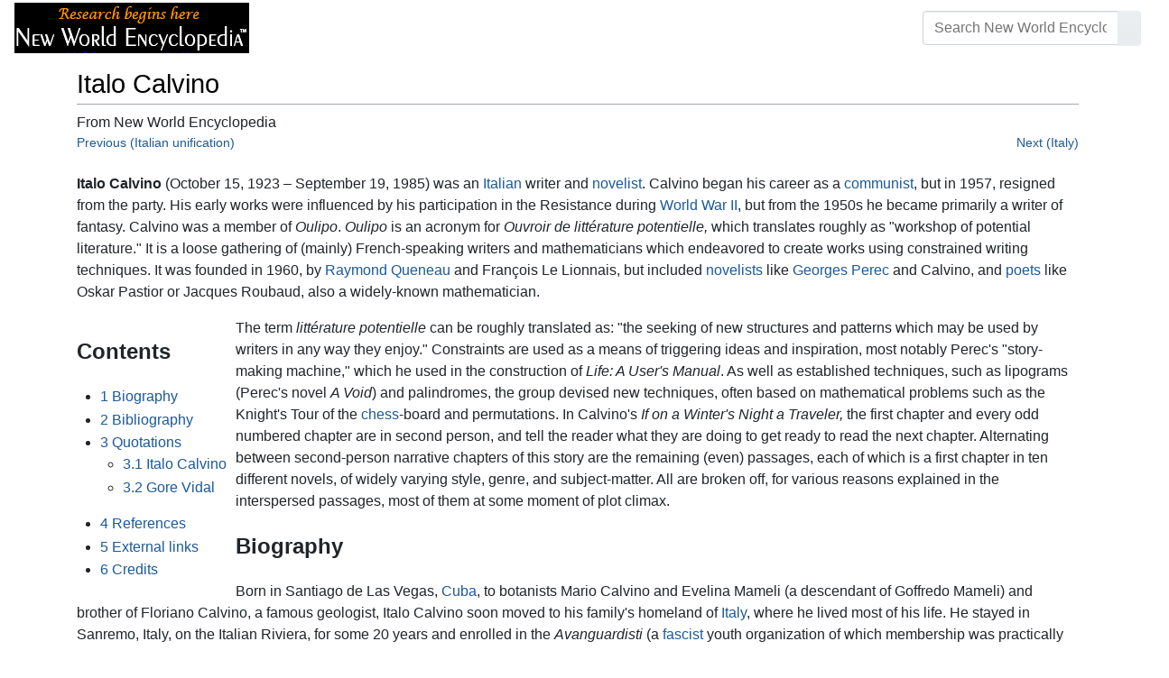

--- FILE ---
content_type: text/html; charset=UTF-8
request_url: https://www.newworldencyclopedia.org/entry/Italo_Calvino
body_size: 20026
content:
<!DOCTYPE html><html class="client-nojs" lang="en" dir="ltr"><head><meta charset="UTF-8"/>
<script>var __ezHttpConsent={setByCat:function(src,tagType,attributes,category,force,customSetScriptFn=null){var setScript=function(){if(force||window.ezTcfConsent[category]){if(typeof customSetScriptFn==='function'){customSetScriptFn();}else{var scriptElement=document.createElement(tagType);scriptElement.src=src;attributes.forEach(function(attr){for(var key in attr){if(attr.hasOwnProperty(key)){scriptElement.setAttribute(key,attr[key]);}}});var firstScript=document.getElementsByTagName(tagType)[0];firstScript.parentNode.insertBefore(scriptElement,firstScript);}}};if(force||(window.ezTcfConsent&&window.ezTcfConsent.loaded)){setScript();}else if(typeof getEzConsentData==="function"){getEzConsentData().then(function(ezTcfConsent){if(ezTcfConsent&&ezTcfConsent.loaded){setScript();}else{console.error("cannot get ez consent data");force=true;setScript();}});}else{force=true;setScript();console.error("getEzConsentData is not a function");}},};</script>
<script>var ezTcfConsent=window.ezTcfConsent?window.ezTcfConsent:{loaded:false,store_info:false,develop_and_improve_services:false,measure_ad_performance:false,measure_content_performance:false,select_basic_ads:false,create_ad_profile:false,select_personalized_ads:false,create_content_profile:false,select_personalized_content:false,understand_audiences:false,use_limited_data_to_select_content:false,};function getEzConsentData(){return new Promise(function(resolve){document.addEventListener("ezConsentEvent",function(event){var ezTcfConsent=event.detail.ezTcfConsent;resolve(ezTcfConsent);});});}</script>
<script>if(typeof _setEzCookies!=='function'){function _setEzCookies(ezConsentData){var cookies=window.ezCookieQueue;for(var i=0;i<cookies.length;i++){var cookie=cookies[i];if(ezConsentData&&ezConsentData.loaded&&ezConsentData[cookie.tcfCategory]){document.cookie=cookie.name+"="+cookie.value;}}}}
window.ezCookieQueue=window.ezCookieQueue||[];if(typeof addEzCookies!=='function'){function addEzCookies(arr){window.ezCookieQueue=[...window.ezCookieQueue,...arr];}}
addEzCookies([{name:"ezoab_659062",value:"mod281; Path=/; Domain=newworldencyclopedia.org; Max-Age=7200",tcfCategory:"store_info",isEzoic:"true",},{name:"ezosuibasgeneris-1",value:"4db3c073-3002-4061-4c3d-a69433b5dada; Path=/; Domain=newworldencyclopedia.org; Expires=Tue, 19 Jan 2027 23:22:49 UTC; Secure; SameSite=None",tcfCategory:"understand_audiences",isEzoic:"true",}]);if(window.ezTcfConsent&&window.ezTcfConsent.loaded){_setEzCookies(window.ezTcfConsent);}else if(typeof getEzConsentData==="function"){getEzConsentData().then(function(ezTcfConsent){if(ezTcfConsent&&ezTcfConsent.loaded){_setEzCookies(window.ezTcfConsent);}else{console.error("cannot get ez consent data");_setEzCookies(window.ezTcfConsent);}});}else{console.error("getEzConsentData is not a function");_setEzCookies(window.ezTcfConsent);}</script><script type="text/javascript" data-ezscrex='false' data-cfasync='false'>window._ezaq = Object.assign({"edge_cache_status":12,"edge_response_time":77,"url":"https://www.newworldencyclopedia.org/entry/Italo_Calvino"}, typeof window._ezaq !== "undefined" ? window._ezaq : {});</script><script type="text/javascript" data-ezscrex='false' data-cfasync='false'>window._ezaq = Object.assign({"ab_test_id":"mod281"}, typeof window._ezaq !== "undefined" ? window._ezaq : {});window.__ez=window.__ez||{};window.__ez.tf={};</script><script type="text/javascript" data-ezscrex='false' data-cfasync='false'>window.ezDisableAds = true;</script>
<script data-ezscrex='false' data-cfasync='false' data-pagespeed-no-defer>var __ez=__ez||{};__ez.stms=Date.now();__ez.evt={};__ez.script={};__ez.ck=__ez.ck||{};__ez.template={};__ez.template.isOrig=true;window.__ezScriptHost="//www.ezojs.com";__ez.queue=__ez.queue||function(){var e=0,i=0,t=[],n=!1,o=[],r=[],s=!0,a=function(e,i,n,o,r,s,a){var l=arguments.length>7&&void 0!==arguments[7]?arguments[7]:window,d=this;this.name=e,this.funcName=i,this.parameters=null===n?null:w(n)?n:[n],this.isBlock=o,this.blockedBy=r,this.deleteWhenComplete=s,this.isError=!1,this.isComplete=!1,this.isInitialized=!1,this.proceedIfError=a,this.fWindow=l,this.isTimeDelay=!1,this.process=function(){f("... func = "+e),d.isInitialized=!0,d.isComplete=!0,f("... func.apply: "+e);var i=d.funcName.split("."),n=null,o=this.fWindow||window;i.length>3||(n=3===i.length?o[i[0]][i[1]][i[2]]:2===i.length?o[i[0]][i[1]]:o[d.funcName]),null!=n&&n.apply(null,this.parameters),!0===d.deleteWhenComplete&&delete t[e],!0===d.isBlock&&(f("----- F'D: "+d.name),m())}},l=function(e,i,t,n,o,r,s){var a=arguments.length>7&&void 0!==arguments[7]?arguments[7]:window,l=this;this.name=e,this.path=i,this.async=o,this.defer=r,this.isBlock=t,this.blockedBy=n,this.isInitialized=!1,this.isError=!1,this.isComplete=!1,this.proceedIfError=s,this.fWindow=a,this.isTimeDelay=!1,this.isPath=function(e){return"/"===e[0]&&"/"!==e[1]},this.getSrc=function(e){return void 0!==window.__ezScriptHost&&this.isPath(e)&&"banger.js"!==this.name?window.__ezScriptHost+e:e},this.process=function(){l.isInitialized=!0,f("... file = "+e);var i=this.fWindow?this.fWindow.document:document,t=i.createElement("script");t.src=this.getSrc(this.path),!0===o?t.async=!0:!0===r&&(t.defer=!0),t.onerror=function(){var e={url:window.location.href,name:l.name,path:l.path,user_agent:window.navigator.userAgent};"undefined"!=typeof _ezaq&&(e.pageview_id=_ezaq.page_view_id);var i=encodeURIComponent(JSON.stringify(e)),t=new XMLHttpRequest;t.open("GET","//g.ezoic.net/ezqlog?d="+i,!0),t.send(),f("----- ERR'D: "+l.name),l.isError=!0,!0===l.isBlock&&m()},t.onreadystatechange=t.onload=function(){var e=t.readyState;f("----- F'D: "+l.name),e&&!/loaded|complete/.test(e)||(l.isComplete=!0,!0===l.isBlock&&m())},i.getElementsByTagName("head")[0].appendChild(t)}},d=function(e,i){this.name=e,this.path="",this.async=!1,this.defer=!1,this.isBlock=!1,this.blockedBy=[],this.isInitialized=!0,this.isError=!1,this.isComplete=i,this.proceedIfError=!1,this.isTimeDelay=!1,this.process=function(){}};function c(e,i,n,s,a,d,c,u,f){var m=new l(e,i,n,s,a,d,c,f);!0===u?o[e]=m:r[e]=m,t[e]=m,h(m)}function h(e){!0!==u(e)&&0!=s&&e.process()}function u(e){if(!0===e.isTimeDelay&&!1===n)return f(e.name+" blocked = TIME DELAY!"),!0;if(w(e.blockedBy))for(var i=0;i<e.blockedBy.length;i++){var o=e.blockedBy[i];if(!1===t.hasOwnProperty(o))return f(e.name+" blocked = "+o),!0;if(!0===e.proceedIfError&&!0===t[o].isError)return!1;if(!1===t[o].isComplete)return f(e.name+" blocked = "+o),!0}return!1}function f(e){var i=window.location.href,t=new RegExp("[?&]ezq=([^&#]*)","i").exec(i);"1"===(t?t[1]:null)&&console.debug(e)}function m(){++e>200||(f("let's go"),p(o),p(r))}function p(e){for(var i in e)if(!1!==e.hasOwnProperty(i)){var t=e[i];!0===t.isComplete||u(t)||!0===t.isInitialized||!0===t.isError?!0===t.isError?f(t.name+": error"):!0===t.isComplete?f(t.name+": complete already"):!0===t.isInitialized&&f(t.name+": initialized already"):t.process()}}function w(e){return"[object Array]"==Object.prototype.toString.call(e)}return window.addEventListener("load",(function(){setTimeout((function(){n=!0,f("TDELAY -----"),m()}),5e3)}),!1),{addFile:c,addFileOnce:function(e,i,n,o,r,s,a,l,d){t[e]||c(e,i,n,o,r,s,a,l,d)},addDelayFile:function(e,i){var n=new l(e,i,!1,[],!1,!1,!0);n.isTimeDelay=!0,f(e+" ...  FILE! TDELAY"),r[e]=n,t[e]=n,h(n)},addFunc:function(e,n,s,l,d,c,u,f,m,p){!0===c&&(e=e+"_"+i++);var w=new a(e,n,s,l,d,u,f,p);!0===m?o[e]=w:r[e]=w,t[e]=w,h(w)},addDelayFunc:function(e,i,n){var o=new a(e,i,n,!1,[],!0,!0);o.isTimeDelay=!0,f(e+" ...  FUNCTION! TDELAY"),r[e]=o,t[e]=o,h(o)},items:t,processAll:m,setallowLoad:function(e){s=e},markLoaded:function(e){if(e&&0!==e.length){if(e in t){var i=t[e];!0===i.isComplete?f(i.name+" "+e+": error loaded duplicate"):(i.isComplete=!0,i.isInitialized=!0)}else t[e]=new d(e,!0);f("markLoaded dummyfile: "+t[e].name)}},logWhatsBlocked:function(){for(var e in t)!1!==t.hasOwnProperty(e)&&u(t[e])}}}();__ez.evt.add=function(e,t,n){e.addEventListener?e.addEventListener(t,n,!1):e.attachEvent?e.attachEvent("on"+t,n):e["on"+t]=n()},__ez.evt.remove=function(e,t,n){e.removeEventListener?e.removeEventListener(t,n,!1):e.detachEvent?e.detachEvent("on"+t,n):delete e["on"+t]};__ez.script.add=function(e){var t=document.createElement("script");t.src=e,t.async=!0,t.type="text/javascript",document.getElementsByTagName("head")[0].appendChild(t)};__ez.dot=__ez.dot||{};__ez.queue.addFileOnce('/detroitchicago/boise.js', '/detroitchicago/boise.js?gcb=195-1&cb=5', true, [], true, false, true, false);__ez.queue.addFileOnce('/parsonsmaize/abilene.js', '/parsonsmaize/abilene.js?gcb=195-1&cb=e80eca0cdb', true, [], true, false, true, false);__ez.queue.addFileOnce('/parsonsmaize/mulvane.js', '/parsonsmaize/mulvane.js?gcb=195-1&cb=e75e48eec0', true, ['/parsonsmaize/abilene.js'], true, false, true, false);__ez.queue.addFileOnce('/detroitchicago/birmingham.js', '/detroitchicago/birmingham.js?gcb=195-1&cb=539c47377c', true, ['/parsonsmaize/abilene.js'], true, false, true, false);</script>
<script data-ezscrex="false" type="text/javascript" data-cfasync="false">window._ezaq = Object.assign({"ad_cache_level":0,"adpicker_placement_cnt":0,"ai_placeholder_cache_level":0,"ai_placeholder_placement_cnt":-1,"domain":"newworldencyclopedia.org","domain_id":659062,"ezcache_level":1,"ezcache_skip_code":0,"has_bad_image":0,"has_bad_words":0,"is_sitespeed":0,"lt_cache_level":0,"response_size":52561,"response_size_orig":46752,"response_time_orig":99,"template_id":5,"url":"https://www.newworldencyclopedia.org/entry/Italo_Calvino","word_count":0,"worst_bad_word_level":0}, typeof window._ezaq !== "undefined" ? window._ezaq : {});__ez.queue.markLoaded('ezaqBaseReady');</script>
<script type='text/javascript' data-ezscrex='false' data-cfasync='false'>
window.ezAnalyticsStatic = true;

function analyticsAddScript(script) {
	var ezDynamic = document.createElement('script');
	ezDynamic.type = 'text/javascript';
	ezDynamic.innerHTML = script;
	document.head.appendChild(ezDynamic);
}
function getCookiesWithPrefix() {
    var allCookies = document.cookie.split(';');
    var cookiesWithPrefix = {};

    for (var i = 0; i < allCookies.length; i++) {
        var cookie = allCookies[i].trim();

        for (var j = 0; j < arguments.length; j++) {
            var prefix = arguments[j];
            if (cookie.indexOf(prefix) === 0) {
                var cookieParts = cookie.split('=');
                var cookieName = cookieParts[0];
                var cookieValue = cookieParts.slice(1).join('=');
                cookiesWithPrefix[cookieName] = decodeURIComponent(cookieValue);
                break; // Once matched, no need to check other prefixes
            }
        }
    }

    return cookiesWithPrefix;
}
function productAnalytics() {
	var d = {"pr":[6],"omd5":"48e73137b1a6b3dece3e8cc8c3900b79","nar":"risk score"};
	d.u = _ezaq.url;
	d.p = _ezaq.page_view_id;
	d.v = _ezaq.visit_uuid;
	d.ab = _ezaq.ab_test_id;
	d.e = JSON.stringify(_ezaq);
	d.ref = document.referrer;
	d.c = getCookiesWithPrefix('active_template', 'ez', 'lp_');
	if(typeof ez_utmParams !== 'undefined') {
		d.utm = ez_utmParams;
	}

	var dataText = JSON.stringify(d);
	var xhr = new XMLHttpRequest();
	xhr.open('POST','/ezais/analytics?cb=1', true);
	xhr.onload = function () {
		if (xhr.status!=200) {
            return;
		}

        if(document.readyState !== 'loading') {
            analyticsAddScript(xhr.response);
            return;
        }

        var eventFunc = function() {
            if(document.readyState === 'loading') {
                return;
            }
            document.removeEventListener('readystatechange', eventFunc, false);
            analyticsAddScript(xhr.response);
        };

        document.addEventListener('readystatechange', eventFunc, false);
	};
	xhr.setRequestHeader('Content-Type','text/plain');
	xhr.send(dataText);
}
__ez.queue.addFunc("productAnalytics", "productAnalytics", null, true, ['ezaqBaseReady'], false, false, false, true);
</script><base href="https://www.newworldencyclopedia.org/entry/Italo_Calvino"/>

<title>Italo Calvino - New World Encyclopedia</title>
<script>document.documentElement.className="client-js";RLCONF={"wgBreakFrames":!1,"wgSeparatorTransformTable":["",""],"wgDigitTransformTable":["",""],"wgDefaultDateFormat":"dmy","wgMonthNames":["","January","February","March","April","May","June","July","August","September","October","November","December"],"wgRequestId":"f4552798ec08f1c4c4dd5caf","wgCSPNonce":!1,"wgCanonicalNamespace":"","wgCanonicalSpecialPageName":!1,"wgNamespaceNumber":0,"wgPageName":"Italo_Calvino","wgTitle":"Italo Calvino","wgCurRevisionId":1152851,"wgRevisionId":1152851,"wgArticleId":25335,"wgIsArticle":!0,"wgIsRedirect":!1,"wgAction":"view","wgUserName":null,"wgUserGroups":["*"],"wgCategories":["Pages using ISBN magic links","Pages with ignored display titles","Writers and poets","Credited"],"wgPageContentLanguage":"en","wgPageContentModel":"wikitext","wgRelevantPageName":"Italo_Calvino","wgRelevantArticleId":25335,"wgIsProbablyEditable":!1,"wgRelevantPageIsProbablyEditable":!1,"wgRestrictionEdit":[
"sysop"],"wgRestrictionMove":["sysop"]};RLSTATE={"site.styles":"ready","noscript":"ready","user.styles":"ready","user":"ready","user.options":"loading","mediawiki.ui.button":"ready","skins.chameleon":"ready","zzz.ext.bootstrap.styles":"ready","mediawiki.toc.styles":"ready"};RLPAGEMODULES=["site","mediawiki.page.startup","mediawiki.page.ready","mediawiki.toc","ext.bootstrap.scripts"];</script>
<script>(RLQ=window.RLQ||[]).push(function(){mw.loader.implement("user.options@1hzgi",function($,jQuery,require,module){/*@nomin*/mw.user.tokens.set({"patrolToken":"+\\","watchToken":"+\\","csrfToken":"+\\"});
});});</script>
<style>@media screen{a{text-decoration:none;color:#0645ad;background:0 0}a:visited{color:#0b0080}img{border:0;vertical-align:middle}h1{color:#000;background:0 0;font-weight:400;margin:0;overflow:hidden;padding-top:.5em;padding-bottom:.17em;border-bottom:1px solid #a2a9b1}h1{font-size:188%}h1{margin-bottom:.6em}p{margin:.4em 0 .5em 0}ul{margin:.3em 0 0 1.6em;padding:0}li{margin-bottom:.1em}form{border:0;margin:0}div.thumb{margin-bottom:.5em;width:auto;background-color:transparent}div.thumbinner{border:1px solid #c8ccd1;padding:3px;background-color:#f8f9fa;font-size:94%;text-align:center;overflow:hidden}html .thumbimage{background-color:#fff;border:1px solid #c8ccd1}html .thumbcaption{border:0;line-height:1.4em;padding:3px;font-size:94%;text-align:left}div.magnify{float:right;margin-left:3px}div.magnify a{display:block;text-indent:15px;white-space:nowrap;overflow:hidden;width:15px;height:11px;background-image:url(/resources/src/mediawiki.skinning/images/magnify-clip-ltr.png?4f704);background-image:linear-gradient(transparent,transparent),url("data:image/svg+xml,%3Csvg xmlns=%22http://www.w3.org/2000/svg%22 width=%2215%22 height=%2211%22 viewBox=%220 0 11 15%22%3E %3Cg id=%22magnify-clip%22 fill=%22%23fff%22 stroke=%22%23000%22%3E %3Cpath id=%22bigbox%22 d=%22M1.509 1.865h10.99v7.919H1.509z%22/%3E %3Cpath id=%22smallbox%22 d=%22M-1.499 6.868h5.943v4.904h-5.943z%22/%3E %3C/g%3E %3C/svg%3E")}.mw-content-ltr .thumbcaption{text-align:left}.mw-content-ltr .magnify{float:right;margin-left:3px;margin-right:0}.mw-content-ltr div.magnify a{background-image:url(/resources/src/mediawiki.skinning/images/magnify-clip-ltr.png?4f704);background-image:linear-gradient(transparent,transparent),url("data:image/svg+xml,%3Csvg xmlns=%22http://www.w3.org/2000/svg%22 width=%2215%22 height=%2211%22 viewBox=%220 0 11 15%22%3E %3Cg id=%22magnify-clip%22 fill=%22%23fff%22 stroke=%22%23000%22%3E %3Cpath id=%22bigbox%22 d=%22M1.509 1.865h10.99v7.919H1.509z%22/%3E %3Cpath id=%22smallbox%22 d=%22M-1.499 6.868h5.943v4.904h-5.943z%22/%3E %3C/g%3E %3C/svg%3E")}div.tright{margin:.5em 0 1.3em 1.4em}div.tleft{margin:.5em 1.4em 1.3em 0}body.mw-hide-empty-elt .mw-empty-elt{display:none}}:root{--blue:#007bff;--indigo:#6610f2;--purple:#6f42c1;--pink:#e83e8c;--red:#dc3545;--orange:#fd7e14;--yellow:#ffc107;--green:#28a745;--teal:#20c997;--cyan:#17a2b8;--white:#fff;--gray:#6c757d;--gray-dark:#343a40;--primary:#007bff;--secondary:#6c757d;--success:#28a745;--info:#17a2b8;--warning:#ffc107;--danger:#dc3545;--light:#e9ecef;--dark:#343a40;--error:#dc3545;--darker:#ced4da;--black:#000;--breakpoint-xs:0;--breakpoint-sm:576px;--breakpoint-md:768px;--breakpoint-lg:992px;--breakpoint-cmln:1105px;--breakpoint-xl:1200px;--font-family-sans-serif:-apple-system,BlinkMacSystemFont,Segoe UI,Roboto,Helvetica Neue,Arial,Noto Sans,sans-serif,Apple Color Emoji,Segoe UI Emoji,Segoe UI Symbol,Noto Color Emoji;--font-family-monospace:SFMono-Regular,Menlo,Monaco,Consolas,Liberation Mono,Courier New,monospace}*,::after,::before{box-sizing:border-box}html{font-family:sans-serif;line-height:1.15;-webkit-text-size-adjust:100%}nav{display:block}body{margin:0;font-family:-apple-system,BlinkMacSystemFont,"Segoe UI",Roboto,"Helvetica Neue",Arial,"Noto Sans",sans-serif,"Apple Color Emoji","Segoe UI Emoji","Segoe UI Symbol","Noto Color Emoji";font-size:1rem;font-weight:400;line-height:1.5;color:#212529;text-align:left;background-color:#fff}h1{margin-top:0;margin-bottom:.5rem}p{margin-top:0;margin-bottom:1rem}ul{margin-top:0;margin-bottom:1rem}b{font-weight:bolder}a{color:#1b599b;text-decoration:none;background-color:transparent}a:not([href]):not([tabindex]){color:inherit;text-decoration:none}img{vertical-align:middle;border-style:none}button{border-radius:0}button,input{margin:0;font-family:inherit;font-size:inherit;line-height:inherit}button,input{overflow:visible}button{text-transform:none}[type=button],[type=submit],button{-webkit-appearance:button}[type=button]::-moz-focus-inner,[type=submit]::-moz-focus-inner,button::-moz-focus-inner{padding:0;border-style:none}::-webkit-file-upload-button{font:inherit;-webkit-appearance:button}h1{margin-bottom:.5rem;font-weight:500;line-height:1.2}h1{font-size:1.8rem}@media (max-width:1200px){h1{font-size:calc(1.305rem + .66vw)}}.container{width:100%;padding-right:15px;padding-left:15px;margin-right:auto;margin-left:auto}@media (min-width:576px){.container{max-width:540px}}@media (min-width:768px){.container{max-width:720px}}@media (min-width:992px){.container{max-width:960px}}@media (min-width:1200px){.container{max-width:1140px}}.row{display:flex;flex-wrap:wrap;margin-right:-15px;margin-left:-15px}.col,.col-sm-4,.col-sm-8{position:relative;width:100%;padding-right:15px;padding-left:15px}.col{flex-basis:0;flex-grow:1;max-width:100%}.order-first{order:-1}@media (min-width:576px){.col-sm-4{flex:0 0 33.3333333333%;max-width:33.3333333333%}.col-sm-8{flex:0 0 66.6666666667%;max-width:66.6666666667%}}@media (min-width:1105px){.order-cmln-0{order:0}}.p-search .searchGoButton{display:inline-block;font-weight:400;color:#212529;text-align:center;vertical-align:middle;background-color:transparent;border:1px solid transparent;padding:.375rem .75rem;font-size:1rem;line-height:1.5;border-radius:.25rem}.p-search .searchGoButton{color:#212529;background:#e9ecef linear-gradient(180deg,#eceff1,#e9ecef) repeat-x;border-color:#e9ecef;box-shadow:inset 0 1px 0 rgba(255,255,255,.15),0 1px 1px rgba(0,0,0,.075)}.collapse:not(.show){display:none}.dropdown{position:relative}.dropdown-toggle{white-space:nowrap}.dropdown-toggle::after{display:inline-block;margin-left:.255em;vertical-align:.255em;content:"";border-top:.3em solid;border-right:.3em solid transparent;border-bottom:0;border-left:.3em solid transparent}.dropdown-menu{position:absolute;top:100%;left:0;z-index:1000;display:none;float:left;min-width:10rem;padding:.5rem 0;margin:.125rem 0 0;font-size:1rem;color:#212529;text-align:left;list-style:none;background-color:#fff;background-clip:padding-box;border:1px solid rgba(0,0,0,.15);border-radius:.25rem;box-shadow:0 .5rem 1rem rgba(0,0,0,.175)}.p-navbar .navbar-nav .dropdown-menu>div>a:first-child:last-child{display:block;width:100%;padding:.25rem 1.5rem;clear:both;font-weight:400;color:#212529;text-align:inherit;white-space:nowrap;background-color:transparent;border:0}.form-control{display:block;width:100%;height:calc(1.5em + .75rem + 2px);padding:.375rem .75rem;font-size:1rem;font-weight:400;line-height:1.5;color:#495057;background-color:#fff;background-clip:padding-box;border:1px solid #ced4da;border-radius:.25rem;box-shadow:inset 0 1px 1px rgba(0,0,0,.075)}.form-control::-ms-expand{background-color:transparent;border:0}.input-group{position:relative;display:flex;flex-wrap:wrap;align-items:stretch;width:100%}.input-group>.form-control{position:relative;flex:1 1 auto;width:1%;margin-bottom:0}.input-group>.form-control:not(:last-child){border-top-right-radius:0;border-bottom-right-radius:0}.input-group-append{display:flex}.p-search .input-group-append .searchGoButton{position:relative;z-index:2}.input-group-append{margin-left:-1px}.p-search .input-group>.input-group-append>.searchGoButton{border-top-left-radius:0;border-bottom-left-radius:0}.nav-link{display:block;padding:.5rem 1rem}.p-navbar{position:relative;display:flex;flex-wrap:wrap;align-items:center;justify-content:space-between;padding:.5rem 1rem}.navbar-brand{display:inline-block;padding-top:.3125rem;padding-bottom:.3125rem;margin-right:1rem;font-size:1.25rem;line-height:inherit;white-space:nowrap}.navbar-nav{display:flex;flex-direction:column;padding-left:0;margin-bottom:0;list-style:none;text-align:center}.navbar-nav .nav-link{padding-right:0;padding-left:0}.navbar-nav .dropdown-menu{position:static;float:none}.navbar-collapse{flex-basis:100%;flex-grow:1;align-items:center}.navbar-toggler{padding:.1rem .5rem;font-size:1rem;line-height:1;background-color:transparent;border:1px solid transparent;border-radius:.25rem}@media (min-width:1105px){.p-navbar.collapsible{flex-flow:row nowrap;justify-content:flex-start;height:62px}.p-navbar.collapsible .navbar-nav{flex-direction:row}.p-navbar.collapsible .navbar-nav .dropdown-menu{position:absolute}.p-navbar.collapsible .navbar-nav .nav-link{padding-right:1rem;padding-left:1rem}.p-navbar.collapsible .navbar-collapse{display:flex!important;flex-basis:auto}.p-navbar.collapsible .navbar-toggler{display:none}}.p-navbar .navbar-brand{color:#b3b3b3}.p-navbar .navbar-nav .nav-link{color:#fff}.p-navbar .navbar-toggler{color:#fff;border-color:rgba(255,255,255,.5)}.card{position:relative;display:flex;flex-direction:column;min-width:0;word-wrap:break-word;background-color:#fff;background-clip:border-box;border:1px solid rgba(0,0,0,.125);border-radius:.25rem}.card-body{flex:1 1 auto;padding:1.25rem}.card-header{padding:.75rem 1.25rem;margin-bottom:0;color:#fff;background-color:#000;border-bottom:1px solid rgba(0,0,0,.125)}.card-header:first-child{border-radius:calc(.25rem - 1px) calc(.25rem - 1px) 0 0}.p-navbar .navbar-nav.right{flex-direction:row!important}.p-navbar.collapsible .navbar-collapse{flex-direction:column!important}.p-navbar .navbar-nav.right{justify-content:center!important}@media (min-width:1105px){.p-navbar.collapsible .navbar-collapse{flex-direction:row!important}}.mw-body .jump-to-nav{position:absolute;width:1px;height:1px;padding:0;overflow:hidden;clip:rect(0,0,0,0);white-space:nowrap;border:0}.mt-1{margin-top:.25rem!important}.mb-2{margin-bottom:.5rem!important}.p-navbar .navbar-nav.right{margin-top:1.5rem!important}.p-navbar .navbar-toggler{margin-left:auto!important}@media (min-width:1105px){.p-navbar .navbar-nav.right{margin-top:0!important}.p-navbar .navbar-nav.right{margin-left:auto!important}}.navbar-toggler,.search-btn{-moz-osx-font-smoothing:grayscale;-webkit-font-smoothing:antialiased;display:inline-block;font-style:normal;font-variant:normal;text-rendering:auto;line-height:1}.navbar-toggler:before,.search-btn:before{text-align:center;width:1.25em}.navbar-toggler:before{content:"�0"}.search-btn:before{content:"002"}.mw-body .jump-to-nav{border:0;clip:rect(0,0,0,0);height:1px;margin:-1px;overflow:hidden;padding:0;position:absolute;width:1px}#catlinks{text-align:left}.catlinks-allhidden{display:none}div.tright{clear:right;float:right}div.tleft{float:left;clear:left}@media (max-width:575.98px){.container{max-width:540px}}.navbar-toggler,.search-btn{font-family:inherit;font-weight:inherit;line-height:inherit}.navbar-toggler:before,.search-btn:before{line-height:1}.navbar-toggler:before,.search-btn:before{font-family:'Font Awesome 5 Free';font-weight:900}body{display:flex;flex-direction:column;justify-content:flex-start;min-height:100vh}ul{list-style:outside disc}ul{padding-left:3.5ex;margin-left:0;margin-right:0}@media not print{.printfooter{display:none!important}}@media (min-width:1105px){.mw-body{padding:0 2rem;margin-bottom:1rem}}.mw-body #siteSub{display:none}.mw-body .firstHeading{border-bottom:1px solid rgba(0,0,0,.1);margin-bottom:1rem;overflow:visible}.mw-body h1{margin-top:1rem}.mw-body div.thumbinner{box-sizing:content-box;max-width:calc(100% - 8px);height:auto}.mw-body div.thumb,.mw-body img.thumbimage{max-width:100%;height:auto}.mw-body .mw-indicators{float:right;line-height:1.6;font-size:.875rem;position:relative;z-index:1}.mw-body .catlinks{margin:2rem 0 0}.mw-body .toc li{margin-bottom:0.4em}.p-navbar{background-color:#000}.p-navbar a{outline:0}.p-navbar a:visited{color:#1b599b}.p-navbar .navbar-nav .dropdown-menu{list-style:none;padding-left:0}.p-navbar .navbar-nav .dropdown-menu>div>a:first-child:last-child:before{margin-right:1rem}.p-navbar .navbar-nav>.nav-item>.nav-link::before{margin-right:.5rem;display:inline-block;text-decoration:none}.p-navbar .navbar-brand.p-logo{padding-top:0;padding-bottom:0;height:56px}.p-navbar .navbar-brand img{height:2.5rem;position:relative}.p-navbar .navbar-form{padding-left:1rem;padding-right:1rem}.p-navbar .navbar-form button{color:#fff}.p-search{width:100%}@media (min-width:768px){.p-search{width:auto}}.p-navbar{padding:.2rem 1rem}.p-navbar .navbar-brand img{width:260px;height:56px;position:relative}.p-navbar a,.p-navbar a:visited{color:#fff}.card-header a,.card-header a:visited{color:#f90}ul{list-style:inside disc}body.page-Info_Main_Page h1.firstHeading{display:none}@media (max-width:490px){li{margin-bottom:.6em}}@media (max-width:490px){.toc,.infobox{width:100%!important;max-width:100%!important}}@media (max-width:490px){div.thumb:not(.card){width:100%;text-align:center}div.thumbinner:not(.card){display:inline-block}}@media (max-width:490px){.wikitable,.navbox{overflow:scroll;display:block}}</style><link rel="stylesheet" href="/p/chameleon.css?v33"/><!-- Global site tag (gtag.js) - Google Analytics -->
<script async="" src="https://www.googletagmanager.com/gtag/js?id=G-V8Y4J8V4EV"></script>
<script>
  window.dataLayer = window.dataLayer || [];
  function gtag(){dataLayer.push(arguments);}
  gtag('js', new Date());
  gtag('config', 'G-V8Y4J8V4EV');
</script>

<script async="" src="/p/loader.php?lang=en&amp;modules=startup&amp;only=scripts&amp;raw=1&amp;skin=chameleon"></script>
<meta name="generator" content="MediaWiki 1.35.9"/>
<meta name="viewport" content="width=device-width, initial-scale=1, shrink-to-fit=no"/>

<link rel="shortcut icon" href="https://static.newworldencyclopedia.org/favicon.ico"/>
    <link rel="apple-touch-icon" sizes="180x180" href="/apple-touch-icon.png"/>
    <link rel="icon" type="image/png" sizes="32x32" href="/favicon-32x32.png"/>
    <link rel="icon" type="image/png" sizes="16x16" href="/favicon-16x16.png"/>
    <link rel="manifest" href="/site.webmanifest"/>
<link rel="search" type="application/opensearchdescription+xml" href="/opensearch_desc.php" title="New World Encyclopedia (en)"/>
<link rel="EditURI" type="application/rsd+xml" href="https://www.newworldencyclopedia.org/api.php?action=rsd"/>
<link rel="license" href="https://www.newworldencyclopedia.org/entry/New World Encyclopedia:Creative_Commons_CC-by-sa_3.0"/>
<link rel="canonical" href="https://www.newworldencyclopedia.org/entry/Italo_Calvino"/>
<style type="text/css">
/*<![CDATA[*/
/**
 * CSS for the BackAndForth extension
 */
div.mw-backforth-prev,
div.mw-backforth-next {
	font-size: 90%;
	margin-bottom: 0.5em;
}
div.mw-backforth-prev {
	float: left;
}
div.mw-backforth-next {
	float: right;
}

/* NWE customizations */
.infobox {
    border: 1px solid #aaa;
    background-color: #f9f9f9;
    color: black;
    margin-bottom: 0.5em;
    margin-left: 1em;
    padding: 0.2em;
    float: right;
    clear: right
}
.eptell {
  display: none;
  position: absolute;
  width: 150px;
  border: 1px solid #2f6fab;
  border-bottom: none;
  background-color: #f9f9f9;
  padding: 0;
  z-index: 100;
}
.eptell a {
  font-family: Arial, Helvetica, sans-serif;
  font-size: 1.1em;
  height: 1.6em;
  border-bottom: 1px solid #2f6fab;
  width: 142px;
  display: block;
  padding: 4px;
}
.eptell a:hover {
  text-decoration: none;
  background-color: #ccf;
}
.statusline {
        position: absolute;
        top: -50px;
        right: 0;
}
.statusline span {
        border-bottom:1px solid orange;
        margin: 0.3em;
        padding-left: 0.5em;
        font-weight: bold;
        float: left;
}
.articletag {
        border: 1px solid orange;
        background-color: #ffffcc;
        margin: 1px;
        padding: 1px 2px 1px 2px;
        float: left;
        font-family: Arial, Helvetica, sans-serif;
        font-size: 0.9em;
}
.wordcount {
   border: 1px solid #ccc;
   margin: 1px;
   padding: 1px 2px 1px 2px;
   float: left;
   font-family: Arial, Helvetica, sans-serif;
   font-size: 0.9em;
   display: block !important;
}
.optional a {
   color: #000000;
   text-decoration: none;
}
.epcredits {
  border: 1px solid #ccc;
  background: #fff;
  padding: .5em;
  margin: .5em 0 .5em 0;
  color: #000;
}
.epcredits ul {
  margin-bottom: .5em;
}
.epcredits .editsection {
  display: none;
}
.epcredits .importdate {
  color: #777;
  font-size: 0.9em;
}
.approvals_table td {background-color: #ffffff;}
.approvals_table th {background-color: #f9f9f9; white-space: nowrap;}
.approvalcopyedit td {background-color: #ccccff;}
.approvalhold td {background-color: #ffcccc;}


/*]]>*/
</style>

<script type='text/javascript'>
var ezoTemplate = 'orig_site';
var ezouid = '1';
var ezoFormfactor = '1';
</script><script data-ezscrex="false" type='text/javascript'>
var soc_app_id = '0';
var did = 659062;
var ezdomain = 'newworldencyclopedia.org';
var ezoicSearchable = 1;
</script></head>
<body class="mediawiki ltr sitedir-ltr mw-hide-empty-elt ns-0 ns-subject page-Italo_Calvino rootpage-Italo_Calvino layout-nwe skin-chameleon action-view">
	<!-- navigation bar -->
	<nav class="p-navbar collapsible" role="navigation" id="mw-navigation">
		<!-- logo and main page link -->
		<div id="p-logo" class="navbar-brand p-logo" role="banner">
			<a href="/" title="Visit the main page"><img src="/images/nwe_header.jpg" alt="Research Begins Here" width="260px" height="56px"/></a>
		</div>
		<button type="button" class="navbar-toggler" data-toggle="collapse" aria-label="Open Menu" data-target="#i2s7i76o8h"></button>
		<div class="collapse navbar-collapse i2s7i76o8h" id="i2s7i76o8h">
			<div class="navbar-nav">
				<!-- navigation -->
				<div id="n-samplepage"><a href="/entry/Category:Copyedited" class="nav-link n-samplepage">Articles</a></div>
				<div id="n-about"><a href="/entry/Info:Project_Vision" class="nav-link n-about">About</a></div>
				<div><a href="/feedback/italo_calvino" class="nav-link">Feedback</a></div>
			<!-- toolbox -->
			</div>
			<div class="navbar-nav right">
				<!-- search form -->
				<div id="p-search" class="p-search order-first order-cmln-0 navbar-form" role="search">
					<form id="searchform" class="mw-search" action="/p/index.php">
						<input type="hidden" name="title" value=" Special:Search"/>
						<div class="input-group">
							<input name="search" placeholder="Search New World Encyclopedia" title="Search New World Encyclopedia [f]" accesskey="f" id="searchInput" class="form-control"/>
							<div class="input-group-append">
								<button value="Go" id="searchGoButton" name="go" type="submit" class="search-btn searchGoButton" aria-label="Go to page" title="Go to a page with this exact name if it exists"></button>
							</div>
						</div>
					</form>
				</div>
			</div>
		</div>
	</nav>
	<div class="container">
		<div class="row">
			<div class="col">
			<!-- start the content area -->
			<div id="content" class="mw-body content"><a id="top" class="top"></a>
					<div id="mw-indicators" class="mw-indicators"></div>
					<div class="contentHeader">
					<h1 id="firstHeading" class="firstHeading">Italo Calvino</h1>
					<!-- tagline; usually goes something like "From WikiName" primary purpose of this seems to be for printing to identify the source of the content -->
					<div id="siteSub" class="siteSub">From New World Encyclopedia</div><div id="jump-to-nav" class="mw-jump jump-to-nav">Jump to:<a href="#mw-navigation">navigation</a>, <a href="#p-search">search</a></div>
				</div>
				<div id="bodyContent" class="bodyContent">
					<!-- body text -->

					<div id="mw-content-text" lang="en" dir="ltr" class="mw-content-ltr"><div class="mw-backforth-prev"><a href="/entry/Italian_unification" title="Italian unification">Previous (Italian unification)</a></div><div class="mw-backforth-next"><a href="/entry/Italy" title="Italy">Next (Italy)</a></div><div style="clear: both;"></div><div class="mw-parser-output"><p><span id="epname" title="reverse_Calvino, Italo"></span>
</p><p><b>Italo Calvino</b> (October 15, 1923 – September 19, 1985) was an <a href="/entry/Italy" title="Italy">Italian</a> writer and <a href="/entry/Novelist" class="mw-redirect" title="Novelist">novelist</a>. Calvino began his career as a <a href="/entry/Communism" title="Communism">communist</a>, but in 1957, resigned from the party. His early works were influenced by his participation in the Resistance during <a href="/entry/World_War_II" title="World War II">World War II</a>, but from the 1950s he became primarily a writer of fantasy. Calvino was a member of <i>Oulipo</i>. <i>Oulipo</i> is an acronym for <i>Ouvroir de littérature potentielle,</i> which translates roughly as &#34;workshop of potential literature.&#34; It is a loose gathering of (mainly) French-speaking writers and mathematicians which endeavored to create works using constrained writing techniques. It was founded in 1960, by <a href="/entry/Raymond_Queneau" title="Raymond Queneau">Raymond Queneau</a> and François Le Lionnais, but included <a href="/entry/Novel" title="Novel">novelists</a> like <a href="/entry/Georges_Perec" title="Georges Perec">Georges Perec</a> and Calvino, and <a href="/entry/Poetry" title="Poetry">poets</a> like Oskar Pastior or Jacques Roubaud, also a widely-known mathematician.
</p>
<div class="thumb" style="float: left; margin: 0; margin-right:10px"><div id="toc" class="toc" role="navigation" aria-labelledby="mw-toc-heading"><input type="checkbox" role="button" id="toctogglecheckbox" class="toctogglecheckbox" style="display:none"/><div class="toctitle" lang="en" dir="ltr"><h2 id="mw-toc-heading">Contents</h2><span class="toctogglespan"><label class="toctogglelabel" for="toctogglecheckbox"></label></span></div>
<ul>
<li class="toclevel-1 tocsection-1"><a href="#Biography"><span class="tocnumber">1</span> <span class="toctext">Biography</span></a></li>
<li class="toclevel-1 tocsection-2"><a href="#Bibliography"><span class="tocnumber">2</span> <span class="toctext">Bibliography</span></a></li>
<li class="toclevel-1 tocsection-3"><a href="#Quotations"><span class="tocnumber">3</span> <span class="toctext">Quotations</span></a>
<ul>
<li class="toclevel-2 tocsection-4"><a href="#Italo_Calvino"><span class="tocnumber">3.1</span> <span class="toctext">Italo Calvino</span></a></li>
<li class="toclevel-2 tocsection-5"><a href="#Gore_Vidal"><span class="tocnumber">3.2</span> <span class="toctext">Gore Vidal</span></a></li>
</ul>
</li>
<li class="toclevel-1 tocsection-6"><a href="#References"><span class="tocnumber">4</span> <span class="toctext">References</span></a></li>
<li class="toclevel-1 tocsection-7"><a href="#External_links"><span class="tocnumber">5</span> <span class="toctext">External links</span></a></li>
<li class="toclevel-1"><a href="#Credits"><span class="tocnumber">6</span> <span class="toctext">Credits</span></a></li>
</ul>
</div>
</div>
<p>The term <i>littérature potentielle</i> can be roughly translated as: &#34;the seeking of new structures and patterns which may be used by writers in any way they enjoy.&#34; Constraints are used as a means of triggering ideas and inspiration, most notably Perec&#39;s &#34;story-making machine,&#34; which he used in the construction of <i>Life: A User&#39;s Manual</i>. As well as established techniques, such as lipograms (Perec&#39;s novel <i>A Void</i>) and palindromes, the group devised new techniques, often based on mathematical problems such as the Knight&#39;s Tour of the <a href="/entry/Chess" class="mw-redirect" title="Chess">chess</a>-board and permutations. In Calvino&#39;s <i>If on a Winter&#39;s Night a Traveler,</i> the first chapter and every odd numbered chapter are in second person, and tell the reader what they are doing to get ready to read the next chapter. Alternating between second-person narrative chapters of this story are the remaining (even) passages, each of which is a first chapter in ten different novels, of widely varying style, genre, and subject-matter. All are broken off, for various reasons explained in the interspersed passages, most of them at some moment of plot climax. 
</p>
<h2><span class="mw-headline" id="Biography">Biography</span></h2>
<p>Born in Santiago de Las Vegas, <a href="/entry/Cuba" title="Cuba">Cuba</a>, to botanists Mario Calvino and Evelina Mameli (a descendant of Goffredo Mameli) and brother of Floriano Calvino, a famous geologist, Italo Calvino soon moved to his family&#39;s homeland of <a href="/entry/Italy" title="Italy">Italy</a>, where he lived most of his life. 
He stayed in Sanremo, Italy, on the Italian Riviera, for some 20 years and enrolled in the <i>Avanguardisti</i> (a <a href="/entry/Fascism" title="Fascism">fascist</a> youth organization of which membership was practically compulsory) with whom he took part in the occupation of the French Riviera. He suffered some religious troubles, his relatives being followers of the Waldensian Protestant Church. He met Eugenio Scalfari (later a politician and the founder of the major newspaper, <i>La Repubblica</i>), with whom he would remain a close friend.
</p><p>In 1941, he moved to Turin, after a long hesitation over living there or in <a href="/entry/Milan" title="Milan">Milan</a>. He often humorously described this choice, and used to describe Turin as &#34;a city that is serious but sad.&#34;
</p><p>In 1943, he joined the Partisans in the Italian Resistance, in the <a href="/entry/Giuseppe_Garibaldi" title="Giuseppe Garibaldi">Garibaldi</a> brigade, with the battlename of <i>Santiago,</i> and with Scalfari, he created the MUL (liberal universitarian movement). He then entered the Italian Communist Party.
</p><p>In 1947, Calvino graduated from Turin&#39;s university with a thesis on <a href="/entry/Joseph_Conrad" title="Joseph Conrad">Joseph Conrad</a> and started working with the official Communist paper <i>L&#39;Unità;</i> he also had a short relationship with the Einaudi publishing house, which put him in contact with Norberto Bobbio, Natalia Ginzburg, Cesare Pavese, and Elio Vittorini. With Vittorini, he wrote for the weekly <i>Il Politecnico</i> (a cultural magazine associated with the university). He then left Einaudi to work mainly with L&#39;Unità and the newborn communist weekly political magazine <i>Rinascita</i>.
</p><p>He worked again for the Einaudi house from 1950, responsible for the literary volumes. The following year, presumably in order to verify a possibility of advancement in the communist party, he visited the <a href="/entry/Soviet_Union" title="Soviet Union">Soviet Union</a>. The reports and correspondence he produced from this visit were later collected and earned him literary prizes.
</p><p>In 1952, Calvino wrote with Giorgio Bassani for <i>Botteghe Oscure,</i> a magazine named after the popular name of the party&#39;s head-offices, and worked for <i>Il Contemporaneo,</i> a <a href="/entry/Marxism" title="Marxism">Marxist</a> weekly.
</p><p>In 1957, Calvino unexpectedly left the Communist party, and his letter of resignation (soon famous) was published in <i>L&#39;Unità</i>. 
</p><p>He found new outlets for his periodic writings in the magazines <i>Passato e Presente</i> and <i>Italia Domani</i>. Together with Vittorini he became a co-editor of <i>Il Menabò di letteratura,</i> a position that he held for many years.
</p><p>Despite the previously severe restrictions for foreigners holding communist views, he was allowed to visit the <a href="/entry/United_States" title="United States">United States</a>, where he stayed six months (four of which he spent in <a href="/entry/New_York" title="New York">New York</a>), after an invitation by the <a href="/entry/Ford_Foundation" title="Ford Foundation">Ford Foundation</a>. Calvino was particularly impressed by the &#34;New World:&#34; &#34;Naturally I visited the South and also California, but I always felt a New Yorker. My city is New York.&#34; In the States he also met Esther Judith Singer, whom he married a few years later in <a href="/entry/Havana" title="Havana">Havana</a>, during a trip in which he visited his birthplace and met <a href="/entry/Ernesto_Che_Guevara" class="mw-redirect" title="Ernesto Che Guevara">Ernesto Che Guevara</a>.
</p><p>Back in Italy, and once again working for Einaudi, he started publishing some of his <i>cosmicomics</i> in <i>Il Caffè,</i> a literary magazine.
</p><p>Vittorini&#39;s death in 1966, had a heavy influence on Calvino and caused him to experience what has been defined as an &#34;intellectual depression,&#34; which the writer himself described as an important passage in his life: &#34;…I ceased to be young. Perhaps it&#39;s a metabolic process, something that comes with age, I&#39;d been young for a long time, perhaps too long, suddenly I felt that I had to begin my old age, yes, old age, perhaps with the hope of prolonging it by beginning it early.&#34;
</p><p>He then started to frequent <a href="/entry/Paris" class="mw-redirect" title="Paris">Paris</a> (where he was nicknamed <i>L&#39;ironique amusé</i>). Here he soon joined some important circles like the <i>Oulipo</i> <i>(Ouvroir de littérature potentielle)</i> and met <a href="/entry/Roland_Barthes" title="Roland Barthes">Roland Barthes</a> and <a href="/entry/Claude_L%C3%A9vi-Strauss" title="Claude Lévi-Strauss">Claude Lévi-Strauss</a>, in the fermenting atmosphere that was going to evolve into 1968&#39;s cultural revolution (the French May); in his <a href="/entry/France" title="France">French</a> experience, he also became fond of <a href="/entry/Raymond_Queneau" title="Raymond Queneau">Raymond Queneau</a>&#39;s works, which would sensibly influence his later production.
</p><p>Calvino also had more intense contacts with the academic world, with notable experiences at the <a href="/entry/University_of_Paris" title="University of Paris">Sorbonne</a> (with Barthes) and at Urbino&#39;s university. His interests included classical studies (<a href="/entry/Honor%C3%A9_de_Balzac" class="mw-redirect" title="Honoré de Balzac">Honoré de Balzac</a>, Ludovico Ariosto, <a href="/entry/Dante_Alighieri" title="Dante Alighieri">Dante</a>, Ignacio de Loyola, <a href="/entry/Miguel_de_Cervantes" title="Miguel de Cervantes">Cervantes</a>, <a href="/entry/William_Shakespeare" title="William Shakespeare">Shakespeare</a>, Cyrano de Bergérac, Giacomo Leopardi) while at the same time, not without a certain surprise from the Italian intellectual circles, he wrote <a href="/entry/Novel" title="Novel">novels</a> for Playboy&#39;s Italian edition (1973). He became a regular contributor to the important Italian newspaper <i>Corriere della Sera</i>.
</p><p>In 1975, he was made Honorary Member of the American Academy, the following year, he was awarded the Austrian State Prize for European Literature. He visited <a href="/entry/Japan" title="Japan">Japan</a> and <a href="/entry/Mexico" title="Mexico">Mexico</a> and gave lectures in several American towns.
</p><p>In 1981, he was awarded the prestigious French Légion d&#39;Honneur.
</p><p>In 1985, during the summer, Calvino prepared some notes for a series of lectures to be held at <a href="/entry/Harvard_University" title="Harvard University">Harvard University</a> during the fall. However, on September 6, he was taken to the ancient hospital of <i>Santa Maria della Scala,</i> at Siena, where he died during the night between September 18 and 19, of a cerebral hemorrhage. His lecture notes were published posthumously as <i>Six Memos for the Next Millennium,</i> in 1988.
</p>
<h2><span class="mw-headline" id="Bibliography">Bibliography</span></h2>
<p><i>(dates are of original publication)</i>
</p>
<ul><li><i>The Path to the Nest of Spiders</i> (<i>Il sentiero dei nidi di ragno,</i> 1947)</li>
<li><i>Ultimo viene il corvo</i> (1949)</li>
<li><i>I giovani del Po</i> (1951)</li>
<li><i>The Cloven Viscount</i> (<i>Il Visconte dimezzato,</i> 1951)</li>
<li><i>The Argentine Ant</i> (<i>La formica Argentina,</i> 1952)</li>
<li><i>L&#39;entrata in guerra</i> (1954)</li>
<li><i>Italian Folktales</i> (<i>Fiabe Italiane,</i> 1956, retelling of traditional stories)</li>
<li><i>La panchina</i> (1956, libretto for the <a href="/entry/Opera" title="Opera">opera</a> by Sergio Liberovici)</li>
<li><i>La nuvola di smog</i> (1958)</li>
<li><i>I racconti</i> (1958)</li>
<li><i>The Baron in the Trees</i> (<i>Il barone rampante,</i> 1957)</li>
<li><i>The Nonexistent Knight</i> (<i>Il cavaliere inesistente,</i> 1959)</li>
<li><i>Our Ancestors</i> (<i>I nostri antenati,</i> 1959, collection of <i>Il cavaliere inesistente,</i> <i>Il Visconte dimezzato,</i> and <i>Il barone rampante</i>)</li>
<li><i>Marcovaldo</i> (1963)</li>
<li><i>The Watcher</i> (<i>La giornata di uno scrutatore,</i> 1963)</li>
<li><i>La speculazione edilizia</i> (1963)</li>
<li><i>Cosmicomics</i> (<i>Cosmicomiche,</i> 1965)</li>
<li><i>t zero</i> (<i>Ti con zero,</i> 1967)</li>
<li><i>The Castle of Crossed Destinies</i> (<i>Il castello dei destini incrociati,</i> 1969)</li>
<li><i>Difficult Loves</i> (<i>Gli amori difficili,</i> 1970, stories from the 1940s and 1950s)</li>
<li><i>Invisible Cities</i> (<i>Le città invisibili,</i> 1972)</li>
<li><i>Il nome, il naso</i> (1973)</li>
<li><i>Autobiografia di uno spettatore</i> (1974)</li>
<li><i>La corsa delle giraffe</i> (1975)</li>
<li><i>The Watcher and Other Stories</i> (1963, short story collection)</li>
<li><i>If On a Winter&#39;s Night a Traveler</i> (<i>Se una notte d&#39;inverno un viaggiatore,</i> 1979)</li>
<li><i>The Uses of Literature</i> (1980, 1982, essays)</li>
<li><i>La vera storia</i> (1982, libretto for the opera by <a href="/entry/Luciano_Berio" title="Luciano Berio">Luciano Berio</a>)</li>
<li><i>Mr. Palomar</i> (<i>Palomar,</i> 1983)</li>
<li><i>Fantastic Stories</i> (<i>Racconti Fantastici Dell&#39;Ottocento,</i> two volumes, 1983)</li>
<li><i>Science et métaphore chez <a href="/entry/Galileo_Galilei" title="Galileo Galilei">Galilée</a></i> (1983, lectures at the Ecole des Hautes Etudes de la Sorbonne)</li>
<li><i>Collezione di sabbia</i> (1984, essays)</li></ul>
<p>Posthumous editions:
</p>
<ul><li><i>Under the Jaguar Sun</i> (<i>Sotto il sole giaguaro,</i> 1988, short story collection)</li>
<li><i>Six Memos for the Next Millennium</i> (<i>Lezioni americane,</i> 1988, lectures)</li>
<li><i>The Road to San Giovanni</i> (<i>La strada di San Giovanni,</i> 1990, autobiographical stories)</li>
<li><i>Why Read the Classics?</i> (<i>Perché Leggere i Classici,</i> 1991, essays)</li>
<li><i>Numbers in the Dark</i> (1993)</li></ul>
<h2><span class="mw-headline" id="Quotations">Quotations</span></h2>
<h3><span class="mw-headline" id="Italo_Calvino">Italo Calvino</span></h3>
<dl><dd>I set my hand to the art of writing early on. Publishing was easy for me, and I at once found favor and understanding. But it was a long time before I realized and convinced myself that this was anything but mere chance.</dd></dl>
<dl><dd>Everything can change, but not the language that we carry inside us, like a world more exclusive and final than one&#39;s mother&#39;s womb.</dd></dl>
<dl><dd>Your first book already defines you, while you are really far from being defined. And this definition is something you may then carry with you for the rest of your life, trying to confirm it or extend or correct or deny it; but you can never eliminate it. (preface to <i>The Path to the Nest of Spiders</i>)</dd></dl>
<dl><dd>In an age when other fantastically speedy, widespread media are triumphing and running the risk of flattening all communication onto a single, homogeneous surface, the function of literature is communication between things that are different simply because they are different, not blunting but even sharpening the differences between them, following the true bent of the written language. <i>(Six Memos for the Next Millennium)</i></dd></dl>
<dl><dd>Then we have computer science. It is true that software cannot exercise its powers of lightness except through the weight of hardware. But it is the software that gives the orders, acting on the outside world and on machines that exist only as functions of software and evolve so that they can work out ever more complex programs. The second industrial revolution, unlike the first, does not present us with such crushing images as rolling mills and molten steel, but with &#34;bits&#34; in a flow of information traveling along circuits in the form of electronic impulses. The iron machines still exist, but they obey the orders of weightless bits.</dd>
<dd><i>(Six Memos for the Next Millennium {Lightness})</i></dd></dl>
<h3><span class="mw-headline" id="Gore_Vidal">Gore Vidal</span></h3>
<p><a href="/entry/Gore_Vidal" title="Gore Vidal">Gore Vidal</a>: &#34;Italo Calvino has advanced far beyond his American and English contemporaries. As they continue to look for the place where the spiders make their nests, Calvino has not only found this special place but learned how himself to make fantastic webs of prose to which all things adhere.&#34;
</p>
<h2><span class="mw-headline" id="References">References</span><div style="float: right; font-weight: normal; font-size: 70%; font-style: italic; margin-top:7px;" class="">ISBN links support NWE through referral fees</div></h2>
<ul><li>Bernardini, F. (Francesca Bernardini Napoletano). <i>I segni nuovi di Italo Calvino</i>. Roma: Bulzoni, 1977.</li>
<li>Bonura, Giuseppe. <i>Invito alla lettura di Calvino</i>. Milano: U. Mursia, 1972.</li>
<li>Di Carlo, Franco. <i>Come leggere I nostri antenati</i>. Milano: U. Mursia, 1958.</li>
<li>Mathews, Harry and Alastair Brotchie. <i>Oulipo Compendium</i>. London: Atlas, 1998. <a href="https://www.amazon.com/gp/product/0947757961/ref=as_li_tl?ie=UTF8&amp;camp=1789&amp;creative=9325&amp;creativeASIN=0947757961&amp;linkCode=as2&amp;tag=newworldencyc-20&amp;linkId=83df4bed72539f2a52beb06a1d71be79" class="external">ISBN 0-947757-96-1</a></li>
<li>McLoughlin, Martin. <i>Italo Calvino</i>. Edinburgh: Edinburgh University Press, 1998. <a href="https://www.amazon.com/gp/product/0748609172/ref=as_li_tl?ie=UTF8&amp;camp=1789&amp;creative=9325&amp;creativeASIN=0748609172&amp;linkCode=as2&amp;tag=newworldencyc-20&amp;linkId=83df4bed72539f2a52beb06a1d71be79" class="external">ISBN 9780748609178</a></li>
<li>Motte, Warren F., ed. <i>Oulipo: A Primer of Potential Literature</i>. University of Nebraska Press, 1986. <a href="https://www.amazon.com/gp/product/0803281315/ref=as_li_tl?ie=UTF8&amp;camp=1789&amp;creative=9325&amp;creativeASIN=0803281315&amp;linkCode=as2&amp;tag=newworldencyc-20&amp;linkId=83df4bed72539f2a52beb06a1d71be79" class="external">ISBN 0-8032-8131-5</a></li></ul>
<h2><span class="mw-headline" id="External_links">External links</span></h2>
<p>All links retrieved December 13, 2024.
</p>
<ul><li><a class="external text" href="http://www.sccs.swarthmore.edu/users/00/pwillen1/lit/index2.htm">In Calvino veritas</a>, critical essays on Calvino.</li>
<li><a class="external text" href="http://greatsfandf.com/AUTHORS/ItaloCalvino.php">Italo Calvino</a>, focusing on his fantastic tales.</li></ul>
<p><br/></p>
<div class="epcredits">
<h2><span class="mw-headline" id="Credits">Credits</span></h2>
<p><i>New World Encyclopedia</i> writers and editors rewrote and completed the <i>Wikipedia</i> article 
in accordance with <i>New World Encyclopedia</i> <a href="/entry/Help:Writers_Manual" title="Help:Writers Manual">standards</a>. This article abides by terms of the <a href="/entry/New_World_Encyclopedia:Creative_Commons_CC-by-sa_3.0" title="New World Encyclopedia:Creative Commons CC-by-sa 3.0">Creative Commons CC-by-sa 3.0 License</a> (CC-by-sa), which may be used and disseminated with proper attribution. Credit is due under the terms of this license that can reference both the <i>New World Encyclopedia</i> contributors and the selfless volunteer contributors of the Wikimedia Foundation. To cite this article <a class="external text" href="https://www.newworldencyclopedia.org/entry/Special:CiteThisPage?page=Italo_Calvino&amp;wpFormIdentifier=titleform">click here</a> for a list of acceptable citing formats.The history of earlier contributions by wikipedians is accessible to researchers here: 
</p>
<ul><li><a class="external text" href="http://en.wikipedia.org/w/index.php?title=Italo_Calvino&amp;oldid=104607479">Italo_Calvino</a>  <sup><a class="external text" href="http://en.wikipedia.org/w/index.php?title=Italo_Calvino&amp;action=history">history</a></sup></li>
<li><a class="external text" href="http://en.wikipedia.org/w/index.php?title=Oulipo&amp;oldid=104455394">Oulipo</a>  <sup><a class="external text" href="http://en.wikipedia.org/w/index.php?title=Oulipo&amp;action=history">history</a></sup></li></ul>
<p>The history of this article since it was imported to <i>New World Encyclopedia</i>:
</p>
<ul><li><span class="plainlinks"><a class="external text" href="https://www.newworldencyclopedia.org/p/index.php?title=Italo_Calvino&amp;action=history">History of &#34;Italo Calvino&#34;</a><span></span></span></li></ul>
<p>Note: Some restrictions may apply to use of individual images which are separately licensed.
</p>
</div>
<!-- 
NewPP limit report
Cached time: 20250625195250
Cache expiry: 86400
Dynamic content: false
Complications: []
CPU time usage: 0.027 seconds
Real time usage: 0.090 seconds
Preprocessor visited node count: 210/1000000
Post‐expand include size: 2889/3145728 bytes
Template argument size: 155/3145728 bytes
Highest expansion depth: 5/40
Expensive parser function count: 0/100
Unstrip recursion depth: 0/20
Unstrip post‐expand size: 0/5000000 bytes
-->
<!--
Transclusion expansion time report (%,ms,calls,template)
100.00%   35.675      1 -total
 64.61%   23.050      1 Template:Toc
 18.56%    6.621      1 Template:Credit
 16.26%    5.800      1 Template:Epname
-->

<!-- Saved in parser cache with key epdraft:pcache:idhash:25335-0!canonical and timestamp 20250625195250 and revision id 1152851
 -->
</div></div><div class="printfooter">
Retrieved from <a dir="ltr" href="https://www.newworldencyclopedia.org/p/index.php?title=Italo_Calvino&amp;oldid=1152851">https://www.newworldencyclopedia.org/p/index.php?title=Italo_Calvino&amp;oldid=1152851</a></div>

					<!-- end body text -->
					<!-- data blocks which should go somewhere after the body text, but not before the catlinks block-->
					
				</div>
				<!-- category links -->
				<div id="catlinks" class="catlinks" data-mw="interface"><div id="mw-normal-catlinks" class="mw-normal-catlinks"><a href="/entry/Special:Categories" title="Special:Categories">Categories</a>: <ul><li><a href="/entry/Category:Writers_and_poets" title="Category:Writers and poets">Writers and poets</a></li></ul></div><div id="mw-hidden-catlinks" class="mw-hidden-catlinks mw-hidden-cats-hidden">Hidden category: <ul><li><a href="/entry/Category:Pages_using_ISBN_magic_links" title="Category:Pages using ISBN magic links">Pages using ISBN magic links</a></li></ul></div></div>
			</div>
			</div>
		</div>
	</div>
	<div class="mb-2 mt-4 container-fluid">
		<div class="row">
			<div class="col">
				<!-- navigation bar -->
				<nav class="p-navbar not-collapsible justify-content-center" role="navigation" id="mw-navigation-i2s7i76ohe">
					<div class="navbar-nav">
					<!-- places -->
					<div id="footer-places" class="justify-content-center footer-places">
						<div><a href="/entry/New_World_Encyclopedia:Privacy_policy" title="New World Encyclopedia:Privacy policy">Privacy policy</a></div>
						<div><a href="/entry/New_World_Encyclopedia:About" title="New World Encyclopedia:About">About New World Encyclopedia</a></div>
						<div><a href="/entry/New_World_Encyclopedia:General_disclaimer" title="New World Encyclopedia:General disclaimer">Disclaimers</a></div>
					</div>
					</div>
				</nav>
			</div>
		</div>
		<div class="row">
			<div class="justify-content-center col">
				<!-- footer links -->
				<div id="footer-info" class="justify-content-center footer-info">
					<!-- info -->
					<div><br/>Content is available under <a class="external" href="https://www.newworldencyclopedia.org/entry/New World Encyclopedia:Creative_Commons_CC-by-sa_3.0">Creative Commons Attribution/Share-Alike License</a>; additional terms may apply. See <a href="//www.newworldencyclopedia.org/entry/New_World_Encyclopedia:Terms_of_Use">Terms of Use</a> for details.</div>
				</div>
				<!-- footer icons -->
				<div id="footer-icons" class="justify-content-center footer-icons" style="margin-bottom: 100px;">
					<!-- copyright -->
					<div><img src="https://static.newworldencyclopedia.org/skins/common/images/Cc.logo.circle.png" width="40" height="40" alt="Copyright Logo" loading="lazy"/></div>
					<!-- poweredby -->
					<div><a href="https://www.mediawiki.org/"><img src="/resources/assets/poweredby_mediawiki_88x31.png" alt="Powered by MediaWiki" srcset="/resources/assets/poweredby_mediawiki_132x47.png 1.5x, /resources/assets/poweredby_mediawiki_176x62.png 2x" width="88" height="31" loading="lazy"/></a></div>
				</div>
			</div>
		</div>
	</div>
<script>(RLQ=window.RLQ||[]).push(function(){mw.config.set({"wgPageParseReport":{"limitreport":{"cputime":"0.027","walltime":"0.090","ppvisitednodes":{"value":210,"limit":1000000},"postexpandincludesize":{"value":2889,"limit":3145728},"templateargumentsize":{"value":155,"limit":3145728},"expansiondepth":{"value":5,"limit":40},"expensivefunctioncount":{"value":0,"limit":100},"unstrip-depth":{"value":0,"limit":20},"unstrip-size":{"value":0,"limit":5000000},"timingprofile":["100.00%   35.675      1 -total"," 64.61%   23.050      1 Template:Toc"," 18.56%    6.621      1 Template:Credit"," 16.26%    5.800      1 Template:Epname"]},"cachereport":{"timestamp":"20250625195250","ttl":86400,"transientcontent":false}}});mw.config.set({"wgBackendResponseTime":258});});</script>

<script data-cfasync="false">function _emitEzConsentEvent(){var customEvent=new CustomEvent("ezConsentEvent",{detail:{ezTcfConsent:window.ezTcfConsent},bubbles:true,cancelable:true,});document.dispatchEvent(customEvent);}
(function(window,document){function _setAllEzConsentTrue(){window.ezTcfConsent.loaded=true;window.ezTcfConsent.store_info=true;window.ezTcfConsent.develop_and_improve_services=true;window.ezTcfConsent.measure_ad_performance=true;window.ezTcfConsent.measure_content_performance=true;window.ezTcfConsent.select_basic_ads=true;window.ezTcfConsent.create_ad_profile=true;window.ezTcfConsent.select_personalized_ads=true;window.ezTcfConsent.create_content_profile=true;window.ezTcfConsent.select_personalized_content=true;window.ezTcfConsent.understand_audiences=true;window.ezTcfConsent.use_limited_data_to_select_content=true;window.ezTcfConsent.select_personalized_content=true;}
function _clearEzConsentCookie(){document.cookie="ezCMPCookieConsent=tcf2;Domain=.newworldencyclopedia.org;Path=/;expires=Thu, 01 Jan 1970 00:00:00 GMT";}
_clearEzConsentCookie();if(typeof window.__tcfapi!=="undefined"){window.ezgconsent=false;var amazonHasRun=false;function _ezAllowed(tcdata,purpose){return(tcdata.purpose.consents[purpose]||tcdata.purpose.legitimateInterests[purpose]);}
function _handleConsentDecision(tcdata){window.ezTcfConsent.loaded=true;if(!tcdata.vendor.consents["347"]&&!tcdata.vendor.legitimateInterests["347"]){window._emitEzConsentEvent();return;}
window.ezTcfConsent.store_info=_ezAllowed(tcdata,"1");window.ezTcfConsent.develop_and_improve_services=_ezAllowed(tcdata,"10");window.ezTcfConsent.measure_content_performance=_ezAllowed(tcdata,"8");window.ezTcfConsent.select_basic_ads=_ezAllowed(tcdata,"2");window.ezTcfConsent.create_ad_profile=_ezAllowed(tcdata,"3");window.ezTcfConsent.select_personalized_ads=_ezAllowed(tcdata,"4");window.ezTcfConsent.create_content_profile=_ezAllowed(tcdata,"5");window.ezTcfConsent.measure_ad_performance=_ezAllowed(tcdata,"7");window.ezTcfConsent.use_limited_data_to_select_content=_ezAllowed(tcdata,"11");window.ezTcfConsent.select_personalized_content=_ezAllowed(tcdata,"6");window.ezTcfConsent.understand_audiences=_ezAllowed(tcdata,"9");window._emitEzConsentEvent();}
function _handleGoogleConsentV2(tcdata){if(!tcdata||!tcdata.purpose||!tcdata.purpose.consents){return;}
var googConsentV2={};if(tcdata.purpose.consents[1]){googConsentV2.ad_storage='granted';googConsentV2.analytics_storage='granted';}
if(tcdata.purpose.consents[3]&&tcdata.purpose.consents[4]){googConsentV2.ad_personalization='granted';}
if(tcdata.purpose.consents[1]&&tcdata.purpose.consents[7]){googConsentV2.ad_user_data='granted';}
if(googConsentV2.analytics_storage=='denied'){gtag('set','url_passthrough',true);}
gtag('consent','update',googConsentV2);}
__tcfapi("addEventListener",2,function(tcdata,success){if(!success||!tcdata){window._emitEzConsentEvent();return;}
if(!tcdata.gdprApplies){_setAllEzConsentTrue();window._emitEzConsentEvent();return;}
if(tcdata.eventStatus==="useractioncomplete"||tcdata.eventStatus==="tcloaded"){if(typeof gtag!='undefined'){_handleGoogleConsentV2(tcdata);}
_handleConsentDecision(tcdata);if(tcdata.purpose.consents["1"]===true&&tcdata.vendor.consents["755"]!==false){window.ezgconsent=true;(adsbygoogle=window.adsbygoogle||[]).pauseAdRequests=0;}
if(window.__ezconsent){__ezconsent.setEzoicConsentSettings(ezConsentCategories);}
__tcfapi("removeEventListener",2,function(success){return null;},tcdata.listenerId);if(!(tcdata.purpose.consents["1"]===true&&_ezAllowed(tcdata,"2")&&_ezAllowed(tcdata,"3")&&_ezAllowed(tcdata,"4"))){if(typeof __ez=="object"&&typeof __ez.bit=="object"&&typeof window["_ezaq"]=="object"&&typeof window["_ezaq"]["page_view_id"]=="string"){__ez.bit.Add(window["_ezaq"]["page_view_id"],[new __ezDotData("non_personalized_ads",true),]);}}}});}else{_setAllEzConsentTrue();window._emitEzConsentEvent();}})(window,document);</script></body><!-- Cached 20250625195250 --></html>